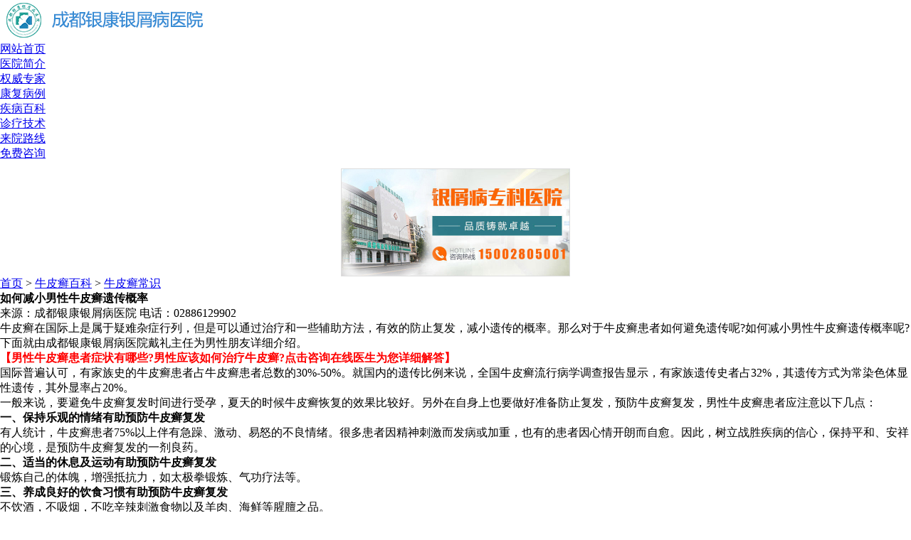

--- FILE ---
content_type: text/html
request_url: http://m.lqnffcyy.com/npxcs/514.html
body_size: 3955
content:
<!DOCTYPE html>
<html>
<head>
<meta charset="gb2312" />
<meta http-equiv="Cache-Control" content="no-transform" />
<meta http-equiv="Cache-Control" content="no-siteapp" />
<meta name="applicable-device" content="mobile" />
<meta name="viewport" content="width=device-width,initial-scale=1.0,minimum-scale=1.0,maximum-scale=1.0,user-scalable=no"/>
<meta name="format-detection" content="telephone=no"/>
<meta name="apple-mobile-web-app-capable" content="yes"/>
<meta name="apple-mobile-web-app-status-bar-style" content="black">
<meta name="apple-touch-fullscreen" content="yes"/>
<meta name="full-screen" content="yes">
<meta name="x5-fullscreen" content="true">
<title>如何减小男性牛皮癣遗传概率_成都银康银屑病医院</title>
<meta name="keywords"  content="如何减小男性牛皮癣遗传概率"/>
<meta name="description" content="牛皮癣在国际上是属于疑难杂症行列，但是可以通过治疗和一些辅助方法，有效的防止复发，减小遗传的概率。" />
<script type="text/javascript" src="/js/public.js"></script>
<link href="/css/css.css" rel="stylesheet" type="text/css" />
</head>
<body>
<div class="mid top1" id='top' name='top'><img src="/images/logo.png" /></div>
<div class="nav mid" style="margin-bottom:10px;">
  <ul>
    <li><a  target="_blank" href="/">网站首页</a></li>
    <li><a href="/yyjj/">医院简介</a></li>
    <li> <a href="/yhtd/">权威专家</a></li>
    <li style='border-right:0;'> <a href="/bljx/">康复病例</a></li>
    <li> <a href="/npxbk/">疾病百科</a></li>
    <li> <a href="/lcjs/">诊疗技术</a></li>
    <li><a href="/lylx/">来院路线</a></li>
    <li style="border-right:0;"><a href="/swt.htm?p=yh_mfzx">免费咨询</a></li>
  </ul>
</div>
<section class="nbanner" id="nbanner-">
  <script type="text/javascript" src="/images/sban.js" charset="gb2312"></script>
</section>
<style> .nbanner{ width:90%; overflow:hidden; margin:0 auto;} .nbanner img{ width:100%;} </style>
<div class="mid jbdh">
  <div class="page-x border">
    <div class="list_db"><font><a href="/">首页</a>&nbsp;>&nbsp;<a href="/npxbk/">牛皮癣百科</a>&nbsp;>&nbsp;<a href="/npxcs/">牛皮癣常识</a></font></div>
    <h4>如何减小男性牛皮癣遗传概率</h4>
    <div class="page_xb"><span>来源：成都银康银屑病医院   电话：02886129902</span></div>
    <div id="content"> <p>牛皮癣在国际上是属于疑难杂症行列，但是可以通过治疗和一些辅助方法，有效的防止复发，减小遗传的概率。那么对于牛皮癣患者如何避免遗传呢?如何减小男性牛皮癣遗传概率呢?下面就由成都银康银屑病医院戴礼主任为男性朋友详细介绍。</p>
<p><a style="cursor: pointer;" onclick="openZoosUrl('chatwin'); return false;" rel="nofollow" title="咨询"><strong><span style="color: rgb(255, 0, 0);">【男性牛皮癣患者症状有哪些?男性应该如何治疗牛皮癣?点击咨询在线医生为您详细解答】</span></strong></a></p>
<p>国际普遍认可，有家族史的牛皮癣患者占牛皮癣患者总数的30%-50%。就国内的遗传比例来说，全国牛皮癣流行病学调查报告显示，有家族遗传史者占32%，其遗传方式为常染色体显性遗传，其外显率占20%。</p>
<p>一般来说，要避免牛皮癣复发时间进行受孕，夏天的时候牛皮癣恢复的效果比较好。另外在自身上也要做好准备防止复发，预防牛皮癣复发，男性牛皮癣患者应注意以下几点：</p>
<p><strong>一、保持乐观的情绪有助预防牛皮癣复发</strong></p>
<p>有人统计，牛皮癣患者75%以上伴有急躁、激动、易怒的不良情绪。很多患者因精神刺激而发病或加重，也有的患者因心情开朗而自愈。因此，树立战胜疾病的信心，保持平和、安祥的心境，是预防牛皮癣复发的一剂良药。</p>
<p><strong>二、适当的休息及运动有助预防牛皮癣复发</strong></p>
<p>锻炼自己的体魄，增强抵抗力，如太极拳锻炼、气功疗法等。</p>
<p><strong>三、养成良好的饮食习惯有助预防牛皮癣复发</strong></p>
<p>不饮酒，不吸烟，不吃辛辣刺激食物以及羊肉、海鲜等腥膻之品。</p>
<p><a style="cursor: pointer;" onclick="openZoosUrl('chatwin'); return false;" rel="nofollow" title="咨询"><span style="color: rgb(255, 0, 0);"><strong>【男性银屑病患者如何养成良好的生活习惯，点击这里医生第一时间为您解答】</strong></span></a></p>
<p><strong>四、清除病灶有助预防牛皮癣复发</strong></p>
<p>积极治疗感染伤口及炎症，尤其是扁桃体化脓肿大。切除经常发炎的扁桃体，可利于牛皮癣的治疗及预防。</p>
<p>银屑病患者容易相信江湖偏方，特别是男性患者更容易被江湖邪医欺骗，导致疾病更加严重。</p>
<p><a style="cursor: pointer;" onclick="openZoosUrl('chatwin'); return false;" rel="nofollow" title="咨询"><span style="color: rgb(255, 0, 0);"><strong>成都银康银屑病医院开通网上预约挂号，第一时间为您安排医生解决</strong></span></a></p>
<p>成都银康银屑病医院医生提醒：牛皮癣的治疗找准原因才能有针对性，在明确了牛皮癣的治疗关键点之后，牛皮癣的治疗才能更加高效，牛皮癣的治疗根本在于消除身体内部隐患。提醒广大患者，牛皮癣的治疗一定要越早越好，不能抱着侥幸心理，如果对治疗牛皮癣还存在更多问题，请点击咨询在线医生，他们将为您做详细解答，祝您早日康复。</p>







 </div>
  </div>
</div>
</div>
<div class="mid">
  <div class="jbdh-t">
    <h3 class="left">|<a>阅读本文章的人还阅读了<<</a></h3>
  </div>
  <div class="pagew-x border">
    <ul>
            <li>> <a href="/npxyf/909.html" title="治疗牛皮癣的药膏" target="_blnak">治疗牛皮癣的药膏</a></li>
            <li>> <a href="/nvxnpx/908.html" title="牛皮癣抹脸的药膏？全国银屑病治疗多少钱？" target="_blnak">牛皮癣抹脸的药膏？全国银屑病治疗多少钱？</a></li>
            <li>> <a href="/npxzd/907.html" title="儿童脓疱型银屑病会有生命危险吗？全国哪个医院看牛皮癣好？" target="_blnak">儿童脓疱型银屑病会有生命危险吗？全国哪个</a></li>
            <li>> <a href="/jbnpx/906.html" title="湿疹与银屑病病理区别" target="_blnak">湿疹与银屑病病理区别</a></li>
            <li>> <a href="/nxnpx/905.html" title="银屑病 复方甘草酸单铵" target="_blnak">银屑病 复方甘草酸单铵</a></li>
            <li>> <a href="/jbnpx/904.html" title="全国治疗牛皮癣正规的医院？全国哪里看牛皮癣好？" target="_blnak">全国治疗牛皮癣正规的医院？全国哪里看牛皮</a></li>
            <li>> <a href="/nxnpx/903.html" title="银屑病能吃猪头肉和猪蹄吗" target="_blnak">银屑病能吃猪头肉和猪蹄吗</a></li>
            <li>> <a href="/hpbxnpx/902.html" title="有效治疗银屑病的医院在哪？中国银屑病生物制剂治疗指南？" target="_blnak">有效治疗银屑病的医院在哪？中国银屑病生物</a></li>
            <li>> <a href="/npxwh/901.html" title="为什么会关节型银屑病？" target="_blnak">为什么会关节型银屑病？</a></li>
            <li>> <a href="/zlnnpx/900.html" title="永吉治牛皮癣医院哪里好" target="_blnak">永吉治牛皮癣医院哪里好</a></li>
          </ul>
  </div>
</div>
<div class="zjtd mid">
  <div class="jbdh-t">
    <h3 class="left">|<a>对症快速咨询入口:</a></h3>
  </div>
  <div class="jbdh-x">
    <ul>
      <li><a href="/swt.htm?p=yh_kszx">牛皮癣偏方</a></li>
      <li><a href="/swt.htm?p=yh_kszx">银屑病</a></li>
      <li style="margin-right:0px;"><a href="/swt.htm?p=yh_kszx">牛皮癣怎么治</a></li>
      <li><a href="/swt.htm?p=yh_kszx">牛皮癣初期</a></li>
      <li><a href="/swt.htm?p=yh_kszx">牛皮癣传染吗</a></li>
      <li style="margin-right:0px;"><a href="/swt.htm?p=yh_kszx">牛皮癣禁忌</a></li>
      <li><a href="/swt.htm?p=yh_kszx">银屑病是什么</a></li>
      <li><a href="/swt.htm?p=yh_kszx">银屑病症状</a></li>
      <li style="margin-right:0px;"><a href="/swt.htm?p=yh_kszx">银屑病好治吗</a></li>
      <li><a href="/swt.htm?p=yh_kszx">牛皮癣症状图</a></li>
      <li><a href="/swt.htm?p=yh_kszx">治疗费用</a></li>
      <li style="margin-right:0px;"><a href="/swt.htm?p=yh_kszx">不治危害</a></li>
    </ul>
    <div class="clear"></div>
  </div>
</div>
<link href="/js/date.css" type="text/css" rel="stylesheet">
<section class="sec_tit">
  <h3><a href="tel:02886129902" title="一键通话">一键通话</a>在线预约挂号平台</h3>
</section>
<section class="bwjmenu">
  <form action="/js/addmail.php" method="post" class="reg" target="id_iframe">
    <ul>
      <li> <span>就诊姓名：</span>
        <input type="text" placeholder="" name="name">
      </li>
      <li> <span>联系方式：</span>
        <input type="text" id="" placeholder="" name="tel">
      </li>
      <li> <span>就诊时间：</span>
        <input type="date" class="date" name="shijian">
      </li>
      <li> <span>病情描述：</span>
        <textarea placeholder="" name="cont"></textarea>
      </li>
    </ul>
    <section class="bwjmenu_tj">
      <input style="-webkit-appearance: none;" type="submit" value="提交内容">
      <input style="-webkit-appearance: none;" type="reset" value="重新填写">
    </section>
    <input type="text" id="webname" value="http://m.lqnffcyy.com/" name="webname" style="display:none;">
    <script type="text/javascript" src="/js/yz.js"></script>
  </form>
  <p><i>温馨提示：</i>您所填的信息我们将及时反馈给医生诊断，您的个人信息我们承诺绝对保密！</p>
  <iframe id="id_iframe" name="id_iframe" style="display:none;"></iframe>
</section>
<div class="ft mid">
  <div class="ft_nav"> <span><a href="#top">回到顶部</a></span> | <a href="/yyjj/">医院介绍</a> | <a href="/yhtd/">专家团队</a> | <a href="/lylx/">来院路线</a> </div>
  <div class="ft_b">
    <div class="ft_j"><a href="tel:02886129902"><img src="/images/sj_52.jpg"></a><a href="/swt.htm?yh_djzx"><img src="/images/sj_55.jpg"></a></div>
    <div class="ft-x"><span class="left"><img src="/images/sj_58.jpg"></span>
      <p>成都银康银屑病医院<br/>
        医院专线：02886129902 <br/>
        地址：成都市青羊区锦里中路18号（彩虹桥附近，原邮电宾馆）<br/>
        门诊时间：早上8:00-下午17:00(节假日不休)</p>
    </div>
  </div>
</div>
<div id="fdx">
  <ul class="mid">
    <li class="fdx3"><a href="/swt.htm?p=yh_bottomzxzx">在线咨询 <img src="/images/sj_620.gif"></a></li>
    <li class="fdx2"><a href="/"><img src="/images/sj_65.jpg"> 首页</a></li>
    <li class="fdx1"><a href="tel:02886129902"><img src="/images/sj_68.jpg"> 电话咨询</a></li>
  </ul>
</div>
<script language="javascript" src="/js/jquery-1.7.1.min.js"></script> 
<script language="javascript" src="/js/qqhs.js"></script> 
<script language="javascript" src="/js/swt.js"></script>
</body>
</html>